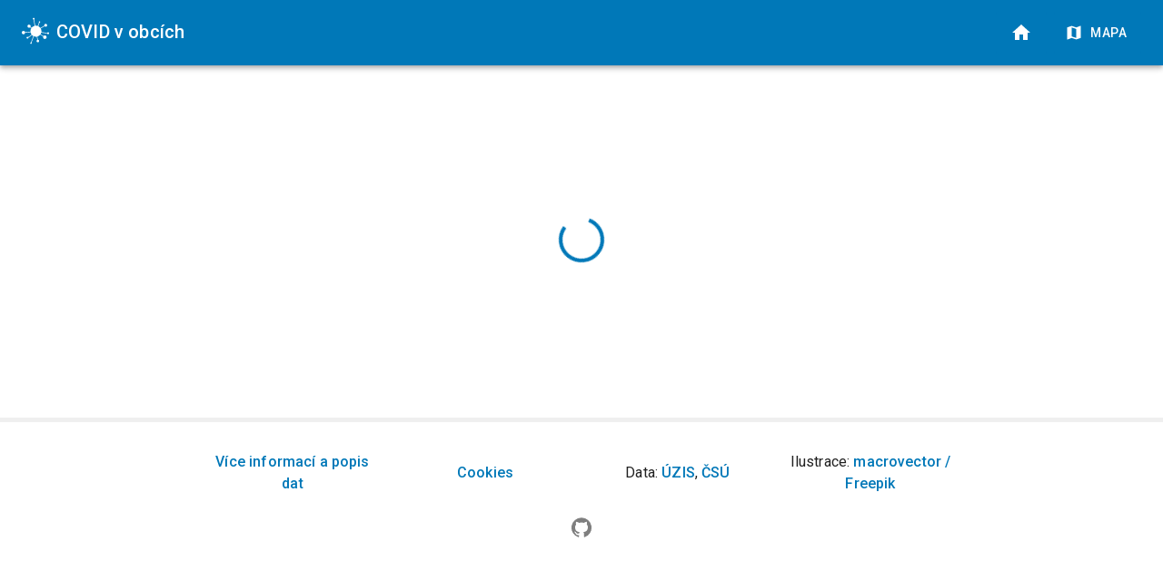

--- FILE ---
content_type: text/html; charset=UTF-8
request_url: https://covidvobcich.cz/obec/541923
body_size: 2445
content:
<!doctype html><html lang="cs"><head><meta charset="utf-8"/><script async src="https://www.googletagmanager.com/gtag/js?id=G-P8Q5S9HKC8"></script><script>function gtag(){dataLayer.push(arguments)}window.dataLayer=window.dataLayer||[],gtag("js",new Date),gtag("config","G-P8Q5S9HKC8")</script><link rel="icon" href="/favicon.ico"/><link rel="preconnect" href="https://fonts.gstatic.com" crossorigin/><link rel="preload" as="style" href="https://fonts.googleapis.com/css?family=Roboto:400,500,900&display=swap"/><link rel="stylesheet" href="https://fonts.googleapis.com/css?family=Roboto:400,500,900&display=swap"/><link rel="preconnect" href="https://covidvobcich-api-qjp37usvba-ey.a.run.app/graphql" crossorigin/><link rel="preconnect" href="https://europe-west3-covidvobcich.cloudfunctions.net/messages" crossorigin/><link rel="preload" href="https://covidvobcich.cz/logo.svg" as="image" type="image/svg+xml"/><meta name="viewport" content="width=device-width,initial-scale=1"/><meta name="theme-color" content="#0078B8"/><meta name="description" content="Sledujte vývoj počtu lidí s prokázaným onemocněním COVID-19 a naočkovaných osob ve vaší obci."/><meta property="og:title" content="Břežany (Klatovy) – COVID v obcích"/><meta property="og:type" content="website"/><meta property="og:url" content="https://covidvobcich.cz/obec/541923"/><meta property="og:image" content="https://covidvobcich.cz/og_image.png"/><meta property="og:description" content="Sledujte vývoj počtu lidí s prokázaným onemocněním COVID-19 a naočkovaných osob ve vaší obci."/><link rel="apple-touch-icon" href="/logo192.png"/><link rel="manifest" href="/manifest.json"/><title>Břežany (Klatovy) – COVID v obcích</title></head><body><noscript>Pro správnou funkčnost tohoto webu musíte povolit JavaScript.</noscript><div id="root"></div><script>!function(e){function t(t){for(var n,o,u=t[0],i=t[1],f=t[2],l=0,d=[];l<u.length;l++)o=u[l],Object.prototype.hasOwnProperty.call(c,o)&&c[o]&&d.push(c[o][0]),c[o]=0;for(n in i)Object.prototype.hasOwnProperty.call(i,n)&&(e[n]=i[n]);for(s&&s(t);d.length;)d.shift()();return a.push.apply(a,f||[]),r()}function r(){for(var e,t=0;t<a.length;t++){for(var r=a[t],n=!0,o=1;o<r.length;o++){var i=r[o];0!==c[i]&&(n=!1)}n&&(a.splice(t--,1),e=u(u.s=r[0]))}return e}var n={},o={3:0},c={3:0},a=[];function u(t){if(n[t])return n[t].exports;var r=n[t]={i:t,l:!1,exports:{}};return e[t].call(r.exports,r,r.exports,u),r.l=!0,r.exports}u.e=function(e){var t=[];o[e]?t.push(o[e]):0!==o[e]&&{6:1}[e]&&t.push(o[e]=new Promise((function(t,r){for(var n="static/css/"+({}[e]||e)+"."+{0:"31d6cfe0",1:"31d6cfe0",5:"31d6cfe0",6:"5275d8c9",7:"31d6cfe0",8:"31d6cfe0",9:"31d6cfe0",10:"31d6cfe0"}[e]+".chunk.css",c=u.p+n,a=document.getElementsByTagName("link"),i=0;i<a.length;i++){var f=(s=a[i]).getAttribute("data-href")||s.getAttribute("href");if("stylesheet"===s.rel&&(f===n||f===c))return t()}var l=document.getElementsByTagName("style");for(i=0;i<l.length;i++){var s;if((f=(s=l[i]).getAttribute("data-href"))===n||f===c)return t()}var d=document.createElement("link");d.rel="stylesheet",d.type="text/css",d.onload=t,d.onerror=function(t){var n=t&&t.target&&t.target.src||c,a=new Error("Loading CSS chunk "+e+" failed.\n("+n+")");a.code="CSS_CHUNK_LOAD_FAILED",a.request=n,delete o[e],d.parentNode.removeChild(d),r(a)},d.href=c,document.getElementsByTagName("head")[0].appendChild(d)})).then((function(){o[e]=0})));var r=c[e];if(0!==r)if(r)t.push(r[2]);else{var n=new Promise((function(t,n){r=c[e]=[t,n]}));t.push(r[2]=n);var a,i=document.createElement("script");i.charset="utf-8",i.timeout=120,u.nc&&i.setAttribute("nonce",u.nc),i.src=function(e){return u.p+"static/js/"+({}[e]||e)+"."+{0:"3741d74b",1:"fb3c23df",5:"d48cbb0b",6:"49d35c60",7:"37c8dd45",8:"71d0fbe8",9:"676d5c4a",10:"3a80aef4"}[e]+".chunk.js"}(e);var f=new Error;a=function(t){i.onerror=i.onload=null,clearTimeout(l);var r=c[e];if(0!==r){if(r){var n=t&&("load"===t.type?"missing":t.type),o=t&&t.target&&t.target.src;f.message="Loading chunk "+e+" failed.\n("+n+": "+o+")",f.name="ChunkLoadError",f.type=n,f.request=o,r[1](f)}c[e]=void 0}};var l=setTimeout((function(){a({type:"timeout",target:i})}),12e4);i.onerror=i.onload=a,document.head.appendChild(i)}return Promise.all(t)},u.m=e,u.c=n,u.d=function(e,t,r){u.o(e,t)||Object.defineProperty(e,t,{enumerable:!0,get:r})},u.r=function(e){"undefined"!=typeof Symbol&&Symbol.toStringTag&&Object.defineProperty(e,Symbol.toStringTag,{value:"Module"}),Object.defineProperty(e,"__esModule",{value:!0})},u.t=function(e,t){if(1&t&&(e=u(e)),8&t)return e;if(4&t&&"object"==typeof e&&e&&e.__esModule)return e;var r=Object.create(null);if(u.r(r),Object.defineProperty(r,"default",{enumerable:!0,value:e}),2&t&&"string"!=typeof e)for(var n in e)u.d(r,n,function(t){return e[t]}.bind(null,n));return r},u.n=function(e){var t=e&&e.__esModule?function(){return e.default}:function(){return e};return u.d(t,"a",t),t},u.o=function(e,t){return Object.prototype.hasOwnProperty.call(e,t)},u.p="https://covidvobcich.cz/",u.oe=function(e){throw console.error(e),e};var i=this["webpackJsonpcovidvobcich-web"]=this["webpackJsonpcovidvobcich-web"]||[],f=i.push.bind(i);i.push=t,i=i.slice();for(var l=0;l<i.length;l++)t(i[l]);var s=f;r()}([])</script><script src="https://covidvobcich.cz/static/js/4.1a9c6112.chunk.js"></script><script src="https://covidvobcich.cz/static/js/main.9542ffcc.chunk.js"></script><script defer src="https://static.cloudflareinsights.com/beacon.min.js/vcd15cbe7772f49c399c6a5babf22c1241717689176015" integrity="sha512-ZpsOmlRQV6y907TI0dKBHq9Md29nnaEIPlkf84rnaERnq6zvWvPUqr2ft8M1aS28oN72PdrCzSjY4U6VaAw1EQ==" data-cf-beacon='{"version":"2024.11.0","token":"50c8dcd002694b3fb31d81b2af49ae4b","r":1,"server_timing":{"name":{"cfCacheStatus":true,"cfEdge":true,"cfExtPri":true,"cfL4":true,"cfOrigin":true,"cfSpeedBrain":true},"location_startswith":null}}' crossorigin="anonymous"></script>
</body></html>